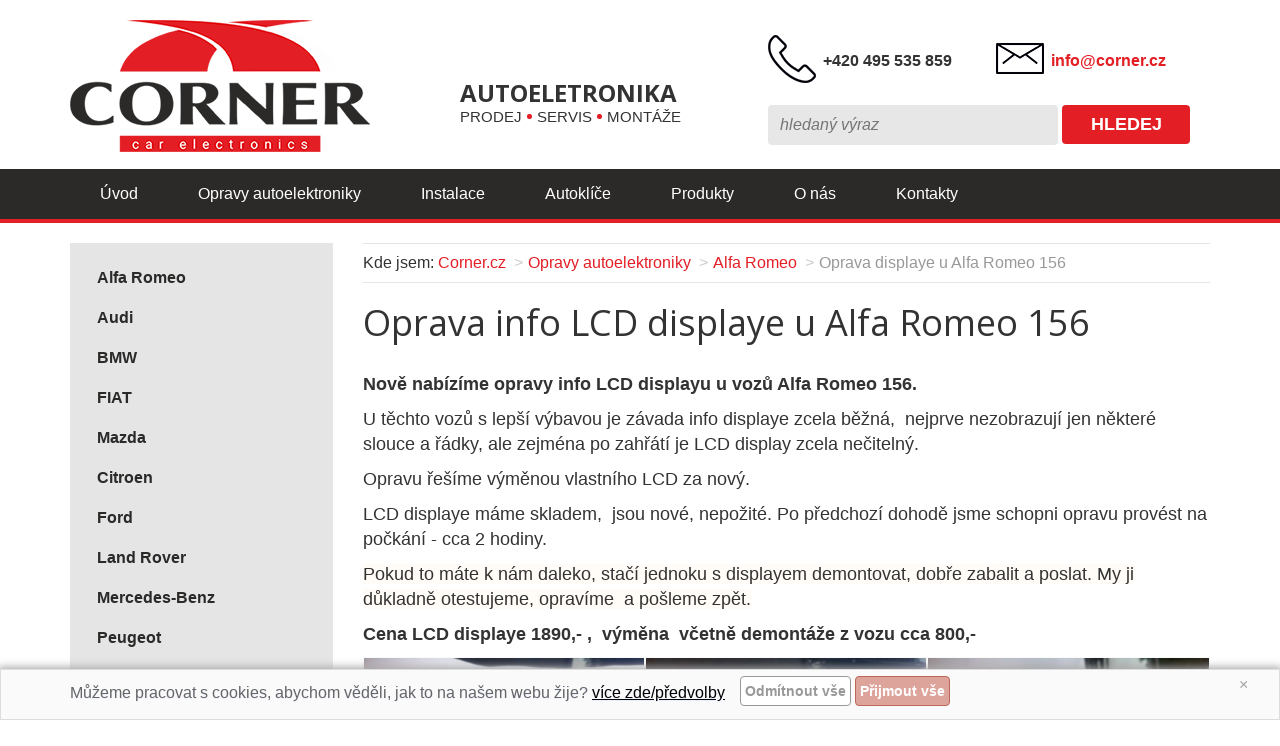

--- FILE ---
content_type: text/html; charset=utf-8
request_url: https://www.corner.cz/oprava-displaye-u-alfa-romeo-156-830/
body_size: 4618
content:
<!DOCTYPE html>
<html lang="cs">
<head>
<meta charset="utf-8">
<meta http-equiv="X-UA-Compatible" content="IE=edge">
<meta name="viewport" content="width=device-width, initial-scale=1">
<link href="https://fonts.googleapis.com/css?family=Open+Sans:400,700&amp;subset=latin,latin-ext" rel="stylesheet" type="text/css">
<title>Oprava info LCD displaye u Alfa Romeo 156 | Corner.cz</title>
<link rel="shortcut icon" href="https://www.corner.cz/favicon.ico">
<link rel="apple-touch-icon" sizes="180x180" href="/apple-touch-icon.png">
<link rel="icon" type="image/png" sizes="32x32" href="/favicon-32x32.png">
<link rel="icon" type="image/png" sizes="16x16" href="/favicon-16x16.png">
<link rel="mask-icon" href="/safari-pinned-tab.svg" color="#5bbad5">
<meta name="msapplication-TileColor" content="#da532c">
<meta name="theme-color" content="#ffffff">
<meta name="keywords" content="Corner.cz, Alfa Romeo  156  info display vadný display palubní počítač">
<meta name="description" content="Corner.cz - Nově nabízíme opravy info LCD displayu u vozů Alfa Romeo 156.	U těchto vozů s lepší výbavou je závada info…">
<meta name="author" content="INET-SERVIS.CZ">
<meta name="robots" content="index,follow">
<link rel="stylesheet" type="text/css" href="https://www.corner.cz/temp/cssloader-872b0866c166.css?1669026731">
<script type="text/javascript" src="https://www.corner.cz/temp/jsloader-e13b6385c58e.js?1666185893"></script>
<!-- Global site tag (gtag.js) - Google Analytics -->
<script async src="https://www.googletagmanager.com/gtag/js?id=G-03XQRRZ8BQ"></script>
<script>
    window.dataLayer = window.dataLayer || [];
    function gtag(){ dataLayer.push(arguments);}
    gtag("consent", "default", {
        analytics_storage: "granted",
        
    });
    gtag('js', new Date());
    gtag('config', "G-03XQRRZ8BQ");
</script>
</head>
<body class="">
<header class="header clearfix">

    <div class="clearfix"></div>

            
    <div class="visible-sm visible-md visible-lg"></div>

            <div class="container header">
            <div class="row">
                <div class="col-xs-6 col-sm-4 logo">
                    <a href="/">

                                                <img class="img img-responsive" src="https://www.corner.cz/images/web/corner-logo.png" alt="Corner.cz">
                    </a>

                </div>

                <div class="col-xs-6 hidden-sm hidden-md hidden-lg text-right">

                    <div class="navbar-header text-center burger-menu-inverse">
                        <button type="button" class="navbar-toggle collapsed row" data-toggle="collapse"
                                data-target="#navbar" aria-expanded="false" aria-controls="navbar">
                            <span class="burger">
                            <span class="icon-bar"></span>
                            <span class="icon-bar"></span>
                            <span class="icon-bar"></span>
                        </span>
                        </button>
                    </div>

                    <div class="search-button"><a class="" href="#" onclick="$('#search').slideToggle(); $('.form-control-search').focus(); return false;"><img src="https://www.corner.cz/images/web/lupa.png"></a></div>
                </div>

                <div class="col-xs-12 col-sm-8 col-md-3 slogan">
                    <h2>Autoeletronika</h2>
                    <div class="header-desc">Prodej
                        <div class="dot"></div>
                        Servis
                        <div class="dot"></div>
                        Montáže
                    </div>
                </div>

                <div class="col-xs-12 col-md-5 contact">
                    <div class="hidden-xs col-sm-6 header-phone">
                        <img src="https://www.corner.cz/images/web/phone.png" width="48">
                        <p>+420 495 535 859</p>
                    </div>
                    <div class="hidden-xs col-sm-6 header-letter">
                        <img src="https://www.corner.cz/images/web/letter.png" width="48">
                        <p>info@corner.cz</p>
                    </div>
                    <div class="hidden-xs col-sm-12 header-search voffset20" id="search">
                            <form role="search" class="navbar-formX" action="/search/" method="get">
                                <input type="text" name="q" placeholder="hledaný výraz" class="form-control-search">
                                <button type="submit" class="btn btn-search">Hledej</button>
                            </form>
                    </div>
                </div>
                <div class="clearfix"></div>

            </div>
    </div>

    <nav style="border-radius: unset;" class="navbar navbar-inverse">
            <div class="container no-gutter-for-me">




                <div class="col-sm-12 no-gutter-for-me">
                    <div id="navbar" class="collapse navbar-collapse">

    <ul class="nav navbar-nav  " >
            <li class="">
    <a href="/"  title='Specializovaný obchod a montážní dílna Car HiFi'>Úvod</a>
</li>

            <li class="">
    <a href="https://www.corner.cz/opravy-autoelektroniky-40/"  >Opravy autoelektroniky</a>
</li>

            <li class="">
    <a href="https://www.corner.cz/instalace-38/"  >Instalace</a>
</li>

            <li class="">
    <a href="/autoklice-895/"  >Autoklíče</a>
</li>

            <li class="">
    <a href="https://www.corner.cz/katalog/"  title='Produkty'>Produkty</a>
</li>

            <li class="">
    <a href="/o-nas-885/"  >O nás</a>
</li>

            <li class="last">
    <a href="/kontakty-43/"  >Kontakty</a>
</li>

    </ul>


                    </div>
                </div>


                            </div>
    </nav>

</header>


<div id="snippet--flash"></div>

    <div role="main">
        <div style="margin: unset">

            <div class="container">
                <div class="row">
                <div class="voffset20"></div>
                <div class="col-md-9 col-md-push-3">
                    <div class="content">
                            <section>
<nav>
<ol class="breadcrumb">
    <li class="first">Kde jsem:</li>
    <li class="first"><a href="/" title="Corner.cz">Corner.cz</a></li>
            <li><a href="/opravy-autoelektroniky-40/" title="">Opravy autoelektroniky</a></li>
            <li><a href="/alfa-romeo-849/" title="Opravy autoelektroniky Alfa Romeo">Alfa Romeo</a></li>
            <li class="active" title="Oprava info LCD displaye u Alfa Romeo 156">Oprava displaye u  Alfa Romeo 156</li>
</ol>
</nav>                            </section>
                        <main role="main">
                            <section>
                                <h1 class="">Oprava info LCD displaye u Alfa Romeo 156</h1>
                                <div class="voffset30 ">

      
    
    <div class="page_text">    
      <p><strong>Nově nabízíme opravy info LCD displayu u vozů Alfa Romeo 156.</strong></p>

<p>U těchto vozů s lepší výbavou je závada info displaye zcela běžná, &nbsp;nejprve nezobrazují jen některé slouce a řádky, ale zejména po zahřátí je LCD display zcela nečitelný.</p>

<p>Opravu řešíme výměnou vlastního LCD za nový.</p>

<p>LCD displaye máme skladem, &nbsp;jsou nové, nepožité. Po předchozí dohodě jsme schopni opravu provést na počkání - cca 2 hodiny.</p>

<p><span style="background-color:rgb(255, 251, 246); font-family:tahoma,verdana,trebuchet ms,helvetica,arial,sans-serif">Pokud to máte k nám daleko, stačí jednoku s displayem demontovat, dobře zabalit a poslat. My ji důkladně otestujeme, opravíme&nbsp; a pošleme zpět.</span></p>

<p><strong>Cena LCD displaye 1890,- , &nbsp;výměna &nbsp;včetně demontáže z vozu cca 800,-&nbsp;</strong></p>

    </div> 
    
    <div class="clearfix"></div>

         
 	
    <section>
        <div class="slide slide popup-gallery">
                        
              <div class="col-sm-4 col-md-4 no-gutter-for-me">
                  <div class="image-paspart image-wrap">
                    <div class="image-inner sameheight">
                    <a class="lightbox-categorie"
                          href="/uploads/images/830/large/001495-830.jpg"
                          title="Demontovaný infodisplay z vozidla">
                        <img src="/uploads/images/830/large/001495-830.jpg"  alt="Demontovaný infodisplay z vozidla" class="img-responsive"></a>
                    <p class="popisek">Demontovaný infodisplay z vozidla</p>
                    </div>
                  </div>
              </div>

              <div class="col-sm-4 col-md-4 no-gutter-for-me">
                  <div class="image-paspart image-wrap">
                    <div class="image-inner sameheight">
                    <a class="lightbox-categorie"
                          href="/uploads/images/830/large/001496-830.jpg"
                          title="Infodisplay - pohled ze strany konektoru">
                        <img src="/uploads/images/830/large/001496-830.jpg"  alt="Infodisplay - pohled ze strany konektoru" class="img-responsive"></a>
                    <p class="popisek">Infodisplay - pohled ze strany konektoru</p>
                    </div>
                  </div>
              </div>

              <div class="col-sm-4 col-md-4 no-gutter-for-me">
                  <div class="image-paspart image-wrap">
                    <div class="image-inner sameheight">
                    <a class="lightbox-categorie"
                          href="/uploads/images/830/large/001497-830.jpg"
                          title="info display - typové označení">
                        <img src="/uploads/images/830/large/001497-830.jpg"  alt="info display - typové označení" class="img-responsive"></a>
                    <p class="popisek">info display - typové označení</p>
                    </div>
                  </div>
              </div>
            <div class="cleaner"></div>
          </div>
    </section>
    <div class="cleaner"></div>
                         




                                    <div class="clearfix voffset30"></div>
                                </div>
                            </section>
                        </main>
                    </div>
                    <div class="clearfix visible-sm"></div>
                </div>
                <aside>
                    <div class="col-md-3 col-md-pull-9 leftSide clearfix">

                        <div class="menu-left">

    <ul class="nav navbar-nav  " >
            <li class="">
    <a href="/alfa-romeo-849/"  title='Opravy autoelektroniky Alfa Romeo'>Alfa Romeo</a>
</li>

            <li class="">
    <a href="/audi-845/"  title='Oprava vozů Audi'>Audi</a>
</li>

            <li class="">
    <a href="/bmw-846/"  title='Opravy autoelektroniky BMW'>BMW</a>
</li>

            <li class="">
    <a href="/fiat-869/"  title='Opravy elektroniky FIAT'>FIAT</a>
</li>

            <li class="">
    <a href="/mazda-877/"  title='Opravy elektroniky Mazda'>Mazda</a>
</li>

            <li class="">
    <a href="/citroen-847/"  title='Opravy autoelektroniky Citroen'>Citroen</a>
</li>

            <li class="">
    <a href="/ford-852/"  title='Opravy autoelektroniky Ford'>Ford</a>
</li>

            <li class="">
    <a href="/land-rover-901/"  title='Land Rover'>Land Rover</a>
</li>

            <li class="">
    <a href="/mercedes-benz-854/"  title='Opravy autoelektroniky Mercedes-Benz'>Mercedes-Benz</a>
</li>

            <li class="">
    <a href="/peugeot-850/"  title='Opravy autoelektroniky Peugeot'>Peugeot</a>
</li>

            <li class="">
    <a href="/renault-848/"  title='Opravy autoelektroniky Renault'>Renault</a>
</li>

            <li class="">
    <a href="/saab-856/"  title='Opravy autoelektroniky SAAB'>SAAB</a>
</li>

            <li class="">
    <a href="/seat-853/"  title='Opravy autoelektroniky Seat'>Seat</a>
</li>

            <li class="">
    <a href="/skoda-851/"  title='Opravy autoelektroniky Škoda'>Škoda</a>
</li>

            <li class="last">
    <a href="/volvo-855/"  title='Opravy autoelektroniky Volvo'>Volvo</a>
</li>

    </ul>


                        </div>
                        <div class="clearfix"></div>
                        <div class="voffset20"></div>

                                                                    </div>
                </aside>
                </div>
            </div>
        </div>
    </div>


<footer>
        <div class="footer ">
            <div class="container border-top">
                <div class="row voffset25">
                    <div class="col-sm-6">
                        <a href="https://mapy.cz/s/letebefuze" target="_blank" rel="noopener noreferrer"><img src="https://www.corner.cz/images/web/mapa.png" alt="Mapa" class="img-responsive"></a>
                        <div class="hidden-sm hidden-md hidden-lg">&nbsp;</div>
                    </div>
                    <div class="col-sm-6 text-xs-center text-md-left">
                        <img src="https://www.corner.cz/images/web/corner-logo-black.png" alt="Corner logo">
    <section>
        <h3>&nbsp;</h3>

<h3><strong>CORNER Auto HiFi</strong></h3>

<p>Pražská 24<br />
500 04 Hradec Králové 4</p>

<p>Provozní doba: po-pá 9:00 - 12:00, 13:00 - 17:00 hod.<br />
Tel./Fax: +420 495 535 859 Mobil: 608 405 750</p>

<p><u><a href="https://www.corner.cz/cookies-894/">Zobrazit na mapě</a></u>, <u><a href="https://www.corner.cz/cookies-894/">nastavení cookies</a></u></p>

    </section>
                    </div>
                </div>
            </div>
            <div class="voffset35"></div>
            <div class="voffset35"></div>
        </div>
</footer>

<div id="snippet-cookieBar-form">            <div class="cookie-bar">
                <div class="container">
                    <a href="/oprava-displaye-u-alfa-romeo-156-830/?do=cookieBar-close" class="ajax close-cb">&times;</a>
                    <div class="message">
                        <p>Můžeme pracovat s cookies, abychom věděli, jak to na našem webu žije? <a href="/cookies-894/">více zde/předvolby</a></p>
                    </div>
                    
                    <section>
                        <div class="row slide ">
                            <div id="snippet-forms-forms">
<form action="/oprava-displaye-u-alfa-romeo-156-830/?do=cookieBar-cookieForm-submit" method="post" id="frm-cookieBar-cookieForm" class="ajax">

<fieldset>
<table>
<tr>
	<th>&nbsp;</th>

	<td><input type="button" onclick="submitReject()" class="btn btn-info button" name="rejectAllSubmit" id="frmcookieForm-rejectAllSubmit" value="Odmítnout vše"> <input type="button" onclick="submitAccept()" class="btn btn-success CookiesOK button" name="acceptAllSubmit" id="frmcookieForm-acceptAllSubmit" value="Přijmout vše"></td>
</tr>
</table>
</fieldset>

</form>
                            </div>
                            <div class="cleaner"></div>
                        </div>
                    </section>

                    <script>

                        function submitAccept() {
                            $.nette.ajax({
                                type: "GET",
                                url: "\/oprava-displaye-u-alfa-romeo-156-830\/?do=cookieBar-submitAccept"
                            });
                        };

                        function submitReject() {
                            $.nette.ajax({
                                type: "GET",
                                url: "\/oprava-displaye-u-alfa-romeo-156-830\/?do=cookieBar-submitReject"
                            });
                        };

                        function submitDetail() {
                                var checkBoxAnalytical = document.getElementById("frmcookieForm-analytical");

                            $.nette.ajax({
                                type: "GET",
                                url: "\/oprava-displaye-u-alfa-romeo-156-830\/?do=cookieBar-submitDetail",
                                data: {
                                    analytical: checkBoxAnalytical.checked,
                                    
                                    
                                }
                            });
                        };

                        function setDetail() {
                            $.nette.ajax({
                                type: "GET",
                                url: "\/oprava-displaye-u-alfa-romeo-156-830\/?do=cookieBar-setDetail"
                            });
                        };
                    </script>
                </div>
            </div>



        <script>
            gtag("consent", "default", {
                analytics_storage: "granted"
            });
        </script>



</div>



<!--[if lt IE 9]>
    <script src="/js/assets/html5shiv.js"></script>
    <script src="/js/assets/respond.js"></script>
    <![endif]-->


        <script type="text/javascript" charset="utf-8">
        document.write('<img src="https://toplist.cz/count.asp?id=1198112&http='+encodeURIComponent(document.referrer)+'&t='+encodeURIComponent(document.title)+'&l='+encodeURIComponent(document.URL)+'&wi='+encodeURIComponent(window.screen.width)+'&he='+encodeURIComponent(window.screen.height)+'&cd='+encodeURIComponent(window.screen.colorDepth)+'" width="88" height="31" border=0 alt="TOPlist" />');
        </script>
        <noscript><img src="https://toplist.cz/count.asp?id=1198112&njs=1" border="0" alt="TOPlist" width="88" height="31"></noscript>
</body>
</html>
